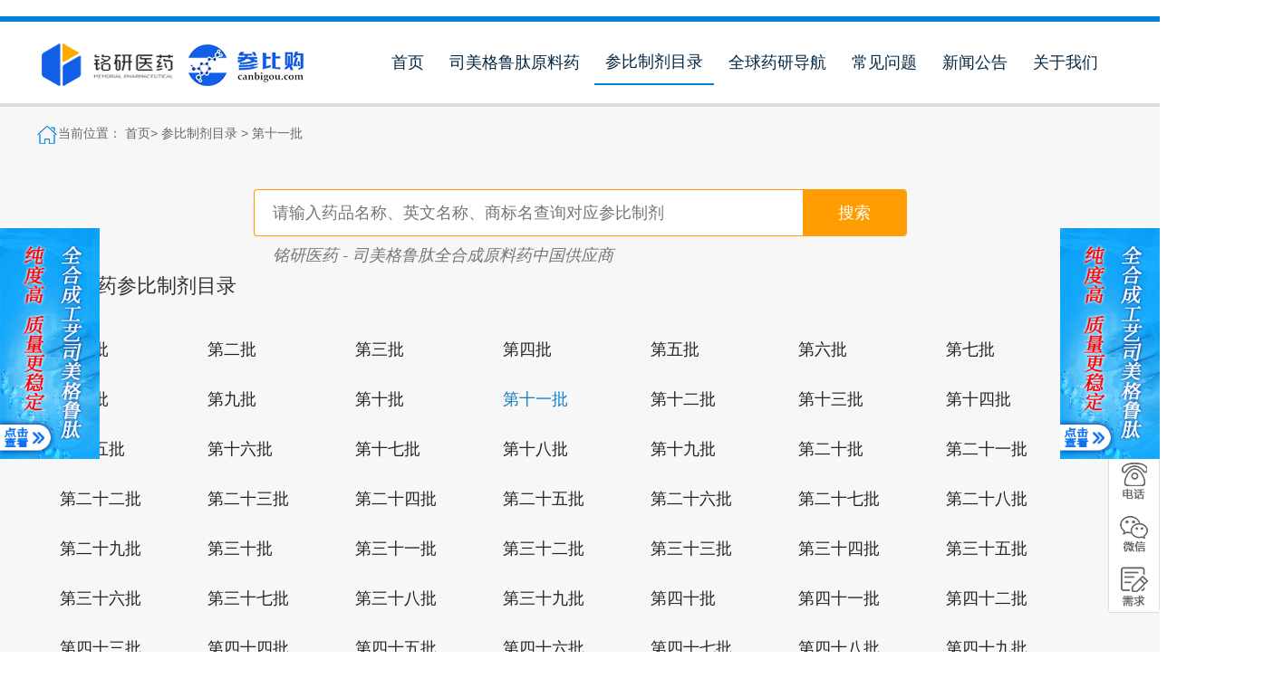

--- FILE ---
content_type: text/html; charset=utf-8
request_url: https://canbigou.com/directory/39.html
body_size: 10214
content:
<!DOCTYPE html>
<html lang="zh-cn">
<head>
      <meta charset="UTF-8">
<title>参比购-参比制剂目录</title>
<meta http-equiv="X-UA-Compatible" content="IE=8">
<link rel="stylesheet" type="text/css" href="/static/css/style.css">
<link rel="stylesheet" type="text/css" href="/static/css/wj-style.css">
<!--[if lt IE 9]>
<meta http-equiv="X-UA-Compatible" content="IE=edge,chrome=1">
<![endif]-->
<!--[if lt IE 9]>
<![endif]-->
<meta name="keywords" content="参比制剂目录,参比制剂查询,仿制药参比制剂,最新参比制剂目录,参比制剂目录查询">
<meta name="description" content="实时同步更新国家药品监督管理局官方网站发布的参比制剂数据库，免费开放查询功能。">
<script src="/static/js/jquery-1.9.1.js"></script>
<style type="text/css">
    body{font-family: Inter, -apple-system, BlinkMacSystemFont, Segoe UI, SF Pro SC, SF Pro Display, SF Pro Icons, PingFang SC, Hiragino Sans GB, Helvetica Neue, Helvetica, Arial, sans-serif !important;}
    body{background:#fff;}
</style>
<script>
        var ua = navigator.userAgent;
        var ipad = ua.match(/(iPad).*OS\s([\d_]+)/),
            isIphone = !ipad && ua.match(/(iPhone\sOS)\s([\d_]+)/),
            isAndroid = ua.match(/(Android)\s+([\d.]+)/),
            isMobile = isIphone || isAndroid;
        if(isMobile) {
            location.href = "/index/m/catalog.html";
        }
    </script>
</head>
<link rel="stylesheet" type="text/css" href="/static/css/zhijilist.css">
<body>
<!-- 头部开始 -->
﻿<style>
.l-item{display:none;}
.headlist li:hover .l-item{display:block;position:absolute;top:48px;background: #fff;
    width: 100%;
	z-index: 10;
    min-width: 120px;
	left:50%;transform:translate(-50%);
    border-radius: 4px;}
.headlist li:hover .l-item a{width:100%;padding: 7px 0;font-size: 16px;  }
.headlist li{position:relative}


.header-btns {
    position: absolute;
    top: 0;
    right: .46875%;
    z-index: 2;
    height: 100%;
    -webkit-box-align: center;
    -webkit-align-items: center;
    -moz-box-align: center;
    -ms-flex-align: center;
    display: flex;
    align-items: center;
    -webkit-box-pack: center;
    -webkit-justify-content: center;
    -moz-box-pack: center;
    -ms-flex-pack: center;
    justify-content: center;
    width: 100px;
    cursor: pointer
}

.header-btns .lang-con {
    display: -webkit-box;
    display: -webkit-flex;
    display: -moz-box;
    display: -ms-flexbox;
    display: flex;
    -webkit-box-align: center;
    -webkit-align-items: center;
    -moz-box-align: center;
    -ms-flex-align: center;
    align-items: center;
    width: 100%;
    -webkit-box-pack: center;
    -webkit-justify-content: center;
    -moz-box-pack: center;
    -ms-flex-pack: center;
    justify-content: center;
    height: 100%
}

.header-btns .lang-con .name_lang {
    padding: 0 12px 0 0;
    font-size: 18px;
    color: #4c432b
}

.header-btns .lang-con .icon-country {
    width: 22px;
    height: 22px
}

.header-btns .lang-con .icon-arrow {
    width: 10px;
    display: block;
    transition: .25s ease-out 0s
}

.arrows-box .arr-btn,.header-btns .dropDown {
    -webkit-transition: .25s ease-out 0s;
    -o-transition: .25s ease-out 0s;
    -moz-transition: .25s ease-out 0s
}

.header-btns:hover .dropDown {
    opacity: 1;
    visibility: visible;
    -webkit-transform: translateY(0);
    -moz-transform: translateY(0);
    -ms-transform: translateY(0);
    -o-transform: translateY(0);
    transform: translateY(0);
}

.header-btns .dropDown {
opacity: 0;
    visibility: hidden;
    position: absolute;
    top: 70%;
    left: 0;
    width: 100%;
    background-color: #fff;
    -webkit-transform: translateY(10px);
    -moz-transform: translateY(10px);
    -ms-transform: translateY(10px);
    -o-transform: translateY(10px);
    transform: translateY(10px);
    transition: .25s ease-out 0s
}

.header-btns .dropDown li {
    height: 30px;
    line-height: 30px;
    display: -webkit-box;
    display: -webkit-flex;
    display: -moz-box;
    display: -ms-flexbox;
    display: flex;
}

.header-btns .dropDown li:last-child {
    margin-bottom: 0
}

.header-btns .dropDown li a {
    color: #525252;
    display: block;
    display: -webkit-box;
    display: -webkit-flex;
    display: -moz-box;
    display: -ms-flexbox;
    display: flex;
    -webkit-box-align: center;
    -webkit-align-items: center;
    -moz-box-align: center;
    -ms-flex-align: center;
    align-items: center;
    width: 100%;
    height: 100%;
    padding-left: 22px;
    font-size: 16px;
	text-decoration:none
}

.pg-footer,.pg-footer a {
    color: #EFE4BD
}

.header-btns .dropDown li a img {
    margin-right: 8px;
    width: 22px;
    height: 22px
}

.header-btns .dropDown::before {
    display: block;
    position: absolute;
    top: -10px;
    border: 5px solid transparent;
    border-bottom-color: #000;
    height: 0;
    left: 50%;
    margin-left: -5px;
    width: 0
}


</style>

<div>
    <div class="headtop"></div>
    <div class="headmid" style="position: relative;">
        <a class="headlogo" href="/">
            <img src="/static/images/logo.png">
        </a>
        <ul class="headlist" style="float:unset; margin-left: 5rem;">
            <li data-page="home"><a href="/">首页</a></li>
            <li data-page="semaglutide">
                <a href="/semaglutide.html">司美格鲁肽原料药</a>
            </li>
            <!--<li data-page="chain">
                <a href="/bulkdrug.html">多肽侧链</a>
            </li>-->
            <li data-page="directory">
			    <a href="/directory.html">参比制剂目录</a>
				 <div class="l-item">
				 <!--<a href="/product.html">RLD产品中心</a>-->
				</div>
			</li>
			<li data-page="nav"><a href="/nav.html">全球药研导航</a></li>
            <li data-page="faq"><a href="/faq.html">常见问题</a></li>
            <li data-page="news"><a href="/news.html">新闻公告</a></li>
            <li data-page="about"><a href="/about.html" rel="nofollow">关于我们</a></li>
        </ul>
		
		<!--<div class="header-btns">
        <div class="lang-con">
          <span class="name_lang">中文</span>
            <img src="/static/images/lang-arrow.png" alt="" class="icon-arrow">
        </div>
         <ul class="dropDown">
            <li>
                 <a href="/bulkdrug.html" rel="nofollow">
                    <span class="name_lang">中文</span>
                </a>
            </li>
            <li>
                <a href="/en.html" rel="nofollow">
                     <span class="name_lang">English</span>
                </a>
            </li>
        </ul>
    </div>-->
		
    </div>
    <div class="headbottom"></div></div>
<div class="cxbzbg">
    <div class="cx">
        <!-- 当前位置 -->
        <div class="position">
            <span><img src="/static/images/position.png">当前位置：</span>
            <a href="/">首页>  </a>
            <a href="/directory.html">参比制剂目录 ></a>
            <a href="/directory/39.html">第十一批</a>
        </div>        <!-- 搜索 -->
        <style type="text/css">
            #search_btn{
                display: block;
                height: 50px;
                width: 120px;
                background: #ff9c01;
                border-radius: 0px 4px 4px 0px;
                float: right;
                line-height: 50px;
                text-align: center;
                color: #fff;
                text-decoration: none;
            }
            .y_name{white-space:pre-wrap;}
            tr td{

                 word-wrap:break-word;
            }
            tr td:nth-of-type(5){
                padding-left: 5px;
                padding-right: 5px;
               
            }
            input[type='submit']:hover{
                cursor:pointer;
            }
			.sort{ width:65px}
			.name{ width:135px}
			.name_en{ width:190px}
			.spec{ width:170px}
			.formulation{ width:90px}
			.cert{ width:200px}
			.remark{ width:90px}
			.zixun-btn{ width:70px}
        </style>
        <div class="search" style="margin: 50px auto 20px auto;">
            <form  action="/directory.html" method="get">
                <input  height="49px" type="text" class="text" name="q" id="q" value="" required placeholder="请输入药品名称、英文名称、商标名查询对应参比制剂"/>
                <input type="submit" value="搜索" class="search_btn" id="search_btn" style="margin:0px;;width:115px;margin-left:5px;border-top-right-radius:4px;border-right:1px solid #ff9c01;border-bottom-right-radius:4px;"/>
            </form>
        <p style="padding: 10px 20px;color: #757575;font-size: 18px;">
          <i>铭研医药 - 司美格鲁肽全合成原料药中国供应商</i>
        </p>
        </div>
        <div class="cxjg-ml"><span></span>仿制药参比制剂目录</div>
        <div class="shiji_list">
            <ul>
                                <li><a href="/directory/29.html" class="">第一批</a></li>
                                <li><a href="/directory/30.html" class="">第二批</a></li>
                                <li><a href="/directory/31.html" class="">第三批</a></li>
                                <li><a href="/directory/32.html" class="">第四批</a></li>
                                <li><a href="/directory/33.html" class="">第五批</a></li>
                                <li><a href="/directory/34.html" class="">第六批</a></li>
                                <li><a href="/directory/35.html" class="">第七批</a></li>
                                <li><a href="/directory/36.html" class="">第八批</a></li>
                                <li><a href="/directory/37.html" class="">第九批</a></li>
                                <li><a href="/directory/38.html" class="">第十批</a></li>
                                <li><a href="/directory/39.html" class="active">第十一批</a></li>
                                <li><a href="/directory/40.html" class="">第十二批</a></li>
                                <li><a href="/directory/41.html" class="">第十三批</a></li>
                                <li><a href="/directory/42.html" class="">第十四批</a></li>
                                <li><a href="/directory/43.html" class="">第十五批</a></li>
                                <li><a href="/directory/44.html" class="">第十六批</a></li>
                                <li><a href="/directory/45.html" class="">第十七批</a></li>
                                <li><a href="/directory/46.html" class="">第十八批</a></li>
                                <li><a href="/directory/47.html" class="">第十九批</a></li>
                                <li><a href="/directory/48.html" class="">第二十批</a></li>
                                <li><a href="/directory/49.html" class="">第二十一批</a></li>
                                <li><a href="/directory/50.html" class="">第二十二批</a></li>
                                <li><a href="/directory/51.html" class="">第二十三批</a></li>
                                <li><a href="/directory/52.html" class="">第二十四批</a></li>
                                <li><a href="/directory/53.html" class="">第二十五批</a></li>
                                <li><a href="/directory/54.html" class="">第二十六批</a></li>
                                <li><a href="/directory/57.html" class="">第二十七批</a></li>
                                <li><a href="/directory/59.html" class="">第二十八批</a></li>
                                <li><a href="/directory/60.html" class="">第二十九批</a></li>
                                <li><a href="/directory/61.html" class="">第三十批</a></li>
                                <li><a href="/directory/63.html" class="">第三十一批</a></li>
                                <li><a href="/directory/64.html" class="">第三十二批</a></li>
                                <li><a href="/directory/65.html" class="">第三十三批</a></li>
                                <li><a href="/directory/66.html" class="">第三十四批</a></li>
                                <li><a href="/directory/67.html" class="">第三十五批</a></li>
                                <li><a href="/directory/68.html" class="">第三十六批</a></li>
                                <li><a href="/directory/75.html" class="">第三十七批</a></li>
                                <li><a href="/directory/76.html" class="">第三十八批</a></li>
                                <li><a href="/directory/77.html" class="">第三十九批</a></li>
                                <li><a href="/directory/78.html" class="">第四十批</a></li>
                                <li><a href="/directory/79.html" class="">第四十一批</a></li>
                                <li><a href="/directory/83.html" class="">第四十二批</a></li>
                                <li><a href="/directory/84.html" class="">第四十三批</a></li>
                                <li><a href="/directory/85.html" class="">第四十四批</a></li>
                                <li><a href="/directory/86.html" class="">第四十五批</a></li>
                                <li><a href="/directory/87.html" class="">第四十六批</a></li>
                                <li><a href="/directory/88.html" class="">第四十七批</a></li>
                                <li><a href="/directory/89.html" class="">第四十八批</a></li>
                                <li><a href="/directory/90.html" class="">第四十九批</a></li>
                                <li><a href="/directory/91.html" class="">第五十批</a></li>
                                <li><a href="/directory/92.html" class="">第五十一批</a></li>
                                <li><a href="/directory/93.html" class="">第五十二批</a></li>
                                <li><a href="/directory/94.html" class="">第五十三批</a></li>
                                <li><a href="/directory/95.html" class="">第五十四批</a></li>
                                <li><a href="/directory/96.html" class="">第五十五批</a></li>
                                <li><a href="/directory/97.html" class="">第五十六批</a></li>
                                <li><a href="/directory/98.html" class="">第五十七批</a></li>
                                <li><a href="/directory/99.html" class="">第五十八批</a></li>
                                <li><a href="/directory/100.html" class="">第五十九批</a></li>
                                <li><a href="/directory/101.html" class="">第六十批</a></li>
                                <li><a href="/directory/102.html" class="">第六十一批</a></li>
                                <li><a href="/directory/103.html" class="">第六十二批</a></li>
                                <li><a href="/directory/104.html" class="">第六十三批</a></li>
                                <li><a href="/directory/105.html" class="">第六十四批</a></li>
                                <li><a href="/directory/106.html" class="">第六十五批</a></li>
                                <li><a href="/directory/107.html" class="">第六十六批</a></li>
                                <li><a href="/directory/108.html" class="">第六十七批</a></li>
                                <li><a href="/directory/109.html" class="">第六十八批</a></li>
                                <li><a href="/directory/110.html" class="">第六十九批</a></li>
                                <li><a href="/directory/111.html" class="">第七十批</a></li>
                                <li><a href="/directory/112.html" class="">第七十一批</a></li>
                                <li><a href="/directory/113.html" class="">第七十二批</a></li>
                                <li><a href="/directory/114.html" class="">第七十三批</a></li>
                                <li><a href="/directory/115.html" class="">第七十四批</a></li>
                                <li><a href="/directory/116.html" class="">第七十五批</a></li>
                                <li><a href="/directory/117.html" class="">第七十六批</a></li>
                                <li><a href="/directory/118.html" class="">第七十七批</a></li>
                                <li><a href="/directory/119.html" class="">第七十八批</a></li>
                                <li><a href="/directory/120.html" class="">第七十九批</a></li>
                                <li><a href="/directory/121.html" class="">第八十批</a></li>
                                <li><a href="/directory/122.html" class="">第八十一批</a></li>
                                <li><a href="/directory/123.html" class="">第八十二批</a></li>
                                <li><a href="/directory/124.html" class="">第八十三批</a></li>
                                <li><a href="/directory/125.html" class="">第八十四批</a></li>
                                <li><a href="/directory/126.html" class="">第八十五批</a></li>
                                <li><a href="/directory/127.html" class="">第八十六批</a></li>
                                <li><a href="/directory/128.html" class="">第八十七批</a></li>
                                <li><a href="/directory/129.html" class="">第八十八批</a></li>
                                <li><a href="/directory/130.html" class="">第八十九批</a></li>
                                <li><a href="/directory/131.html" class="">第九十批</a></li>
                                <li><a href="/directory/138.html" class="">第九十一批</a></li>
                                <li><a href="/directory/139.html" class="">第九十二批</a></li>
                                <li><a href="/directory/140.html" class="">第九十三批</a></li>
                                <li><a href="/directory/141.html" class="">第九十四批</a></li>
                                <li><a href="/directory/142.html" class="">第九十五批</a></li>
                                <li><a href="/directory/143.html" class="">第九十六批</a></li>
                                <li><a href="/directory/145.html" class="">第九十七批</a></li>
                            </ul>
        </div>
        <div class="fzml">
            <p>仿制药参比制剂目录(<span id='ml'>第十一批</span>)</p>
            <table>
                <tr style="background: #f7f7f7;">
                <th><p>序号</p></th>
                <th>药品通用名称</th>
                <th>英文名称/商品名</th>
                <th>规格</th>
                <th>剂型</th>
                <th>持证商</th>
                <th>备注1</th>
                <th>备注2</th>
                <th></th>
                </tr>
                                <tr>
                <td><p class="sort">11-1</p></td>
                <td><p class="name">苯磺酸氨氯地平片</p></td>
                <td><p class="name_en">Amlodipine BesilateTablets </p></td>
                <td><p class="spec">5mg </p></td>
                <td><p class="formulation">片剂 </p></td>
                <td><p class="cert">辉瑞制药有限公司/晖致制药（大连）有限公司</p></td>
                <td><p class="remark">原研地产化品种</p></td>
                <td><p class="remark"></p></td>
                <td><p class="zixun-btn"><!--<a href="" class="zixun">咨询</a> --></p></td> 
                </tr>
                                <tr>
                <td><p class="sort">11-2</p></td>
                <td><p class="name">苯磺酸氨氯地平片</p></td>
                <td><p class="name_en">Amlodipine BesilateTablets </p></td>
                <td><p class="spec">10mg </p></td>
                <td><p class="formulation">片剂 </p></td>
                <td><p class="cert">辉瑞制药有限公司/晖致制药（大连）有限公司</p></td>
                <td><p class="remark">原研地产化品种</p></td>
                <td><p class="remark"></p></td>
                <td><p class="zixun-btn"><!--<a href="" class="zixun">咨询</a> --></p></td> 
                </tr>
                                <tr>
                <td><p class="sort">11-3</p></td>
                <td><p class="name">蒙脱石散</p></td>
                <td><p class="name_en">Montmorillonite Powder </p></td>
                <td><p class="spec">3g </p></td>
                <td><p class="formulation">散剂 </p></td>
                <td><p class="cert">博福-益普生（天津）制药有限公司</p></td>
                <td><p class="remark">原研地产化品种</p></td>
                <td><p class="remark"></p></td>
                <td><p class="zixun-btn"><!--<a href="" class="zixun">咨询</a> --></p></td> 
                </tr>
                                <tr>
                <td><p class="sort">11-4</p></td>
                <td><p class="name">左氧氟沙星片</p></td>
                <td><p class="name_en">Levofloxacin Tablets </p></td>
                <td><p class="spec">0.5g </p></td>
                <td><p class="formulation">片剂 </p></td>
                <td><p class="cert">第一三共制药（北京）有限公司</p></td>
                <td><p class="remark">原研地产化品种</p></td>
                <td><p class="remark"></p></td>
                <td><p class="zixun-btn"><!--<a href="" class="zixun">咨询</a> --></p></td> 
                </tr>
                                <tr>
                <td><p class="sort">11-5</p></td>
                <td><p class="name">盐酸氟桂利嗪胶囊</p></td>
                <td><p class="name_en">Flunarizine Hydrochloride Capsules </p></td>
                <td><p class="spec">5mg </p></td>
                <td><p class="formulation">胶囊剂 </p></td>
                <td><p class="cert">西安杨森制药有限公司</p></td>
                <td><p class="remark">原研地产化品种</p></td>
                <td><p class="remark"></p></td>
                <td><p class="zixun-btn"><!--<a href="" class="zixun">咨询</a> --></p></td> 
                </tr>
                                <tr>
                <td><p class="sort">11-6</p></td>
                <td><p class="name">尼莫地平片</p></td>
                <td><p class="name_en">Nimodipine Tablets </p></td>
                <td><p class="spec">30mg </p></td>
                <td><p class="formulation">片剂 </p></td>
                <td><p class="cert">拜耳医药保健有限公司</p></td>
                <td><p class="remark">原研地产化品种</p></td>
                <td><p class="remark"></p></td>
                <td><p class="zixun-btn"><!--<a href="" class="zixun">咨询</a> --></p></td> 
                </tr>
                                <tr>
                <td><p class="sort">11-7</p></td>
                <td><p class="name">阿卡波糖片</p></td>
                <td><p class="name_en">Acarbose Tablets </p></td>
                <td><p class="spec">50mg </p></td>
                <td><p class="formulation">片剂 </p></td>
                <td><p class="cert">拜耳医药保健有限公司</p></td>
                <td><p class="remark">原研地产化品种</p></td>
                <td><p class="remark"></p></td>
                <td><p class="zixun-btn"><!--<a href="" class="zixun">咨询</a> --></p></td> 
                </tr>
                                <tr>
                <td><p class="sort">11-8</p></td>
                <td><p class="name">阿卡波糖片</p></td>
                <td><p class="name_en">Acarbose Tablets </p></td>
                <td><p class="spec">100mg </p></td>
                <td><p class="formulation">片剂 </p></td>
                <td><p class="cert">拜耳医药保健有限公司</p></td>
                <td><p class="remark">原研地产化品种</p></td>
                <td><p class="remark"></p></td>
                <td><p class="zixun-btn"><!--<a href="" class="zixun">咨询</a> --></p></td> 
                </tr>
                                <tr>
                <td><p class="sort">11-9</p></td>
                <td><p class="name">多潘立酮片</p></td>
                <td><p class="name_en">Domperidone Tablets </p></td>
                <td><p class="spec">10mg </p></td>
                <td><p class="formulation">片剂 </p></td>
                <td><p class="cert">西安杨森制药有限公司</p></td>
                <td><p class="remark">原研地产化品种</p></td>
                <td><p class="remark"></p></td>
                <td><p class="zixun-btn"><!--<a href="" class="zixun">咨询</a> --></p></td> 
                </tr>
                                <tr>
                <td><p class="sort">11-10</p></td>
                <td><p class="name">利培酮片</p></td>
                <td><p class="name_en">Risperidone Tablets </p></td>
                <td><p class="spec">1mg </p></td>
                <td><p class="formulation">片剂 </p></td>
                <td><p class="cert">西安杨森制药有限公司</p></td>
                <td><p class="remark">原研地产化品种</p></td>
                <td><p class="remark"></p></td>
                <td><p class="zixun-btn"><!--<a href="" class="zixun">咨询</a> --></p></td> 
                </tr>
                                <tr>
                <td><p class="sort">11-11</p></td>
                <td><p class="name">利培酮片</p></td>
                <td><p class="name_en">Risperidone Tablets </p></td>
                <td><p class="spec">2mg </p></td>
                <td><p class="formulation">片剂 </p></td>
                <td><p class="cert">西安杨森制药有限公司</p></td>
                <td><p class="remark">原研地产化品种</p></td>
                <td><p class="remark"></p></td>
                <td><p class="zixun-btn"><!--<a href="" class="zixun">咨询</a> --></p></td> 
                </tr>
                                <tr>
                <td><p class="sort">11-12</p></td>
                <td><p class="name">盐酸贝那普利片</p></td>
                <td><p class="name_en">Benazepril Hydrochloride Tablets </p></td>
                <td><p class="spec">5mg </p></td>
                <td><p class="formulation">片剂 </p></td>
                <td><p class="cert">北京诺华制药有限公司</p></td>
                <td><p class="remark">原研地产化品种</p></td>
                <td><p class="remark"></p></td>
                <td><p class="zixun-btn"><!--<a href="" class="zixun">咨询</a> --></p></td> 
                </tr>
                                <tr>
                <td><p class="sort">11-13</p></td>
                <td><p class="name">盐酸贝那普利片</p></td>
                <td><p class="name_en">Benazepril Hydrochloride Tablets </p></td>
                <td><p class="spec">10mg </p></td>
                <td><p class="formulation">片剂 </p></td>
                <td><p class="cert">北京诺华制药有限公司</p></td>
                <td><p class="remark">原研地产化品种</p></td>
                <td><p class="remark"></p></td>
                <td><p class="zixun-btn"><!--<a href="" class="zixun">咨询</a> --></p></td> 
                </tr>
                                <tr>
                <td><p class="sort">11-14</p></td>
                <td><p class="name">盐酸特拉唑嗪片</p></td>
                <td><p class="name_en">Terazosin Hydrochloride Tablets </p></td>
                <td><p class="spec">2mg </p></td>
                <td><p class="formulation">片剂 </p></td>
                <td><p class="cert">上海雅培制药有限公司</p></td>
                <td><p class="remark">原研地产化品种</p></td>
                <td><p class="remark"></p></td>
                <td><p class="zixun-btn"><!--<a href="" class="zixun">咨询</a> --></p></td> 
                </tr>
                                <tr>
                <td><p class="sort">11-15</p></td>
                <td><p class="name">克拉霉素片</p></td>
                <td><p class="name_en">Clarithromycin Tablets </p></td>
                <td><p class="spec">250mg </p></td>
                <td><p class="formulation">片剂 </p></td>
                <td><p class="cert">上海雅培制药有限公司</p></td>
                <td><p class="remark">原研地产化品种</p></td>
                <td><p class="remark"></p></td>
                <td><p class="zixun-btn"><!--<a href="" class="zixun">咨询</a> --></p></td> 
                </tr>
                                <tr>
                <td><p class="sort">11-16</p></td>
                <td><p class="name">酒石酸美托洛尔片</p></td>
                <td><p class="name_en">Metoprolol Tartrate Tablets </p></td>
                <td><p class="spec">25mg </p></td>
                <td><p class="formulation">片剂 </p></td>
                <td><p class="cert">阿斯利康制药有限公司</p></td>
                <td><p class="remark">原研地产化品种</p></td>
                <td><p class="remark"></p></td>
                <td><p class="zixun-btn"><!--<a href="" class="zixun">咨询</a> --></p></td> 
                </tr>
                                <tr>
                <td><p class="sort">11-17</p></td>
                <td><p class="name">酒石酸美托洛尔片</p></td>
                <td><p class="name_en">Metoprolol Tartrate Tablets </p></td>
                <td><p class="spec">50mg </p></td>
                <td><p class="formulation">片剂 </p></td>
                <td><p class="cert">阿斯利康制药有限公司</p></td>
                <td><p class="remark">原研地产化品种</p></td>
                <td><p class="remark"></p></td>
                <td><p class="zixun-btn"><!--<a href="" class="zixun">咨询</a> --></p></td> 
                </tr>
                                <tr>
                <td><p class="sort">11-18</p></td>
                <td><p class="name">酒石酸美托洛尔片</p></td>
                <td><p class="name_en">Metoprolol Tartrate Tablets </p></td>
                <td><p class="spec">100mg </p></td>
                <td><p class="formulation">片剂 </p></td>
                <td><p class="cert">阿斯利康制药有限公司</p></td>
                <td><p class="remark">原研地产化品种</p></td>
                <td><p class="remark"></p></td>
                <td><p class="zixun-btn"><!--<a href="" class="zixun">咨询</a> --></p></td> 
                </tr>
                                <tr>
                <td><p class="sort">11-19</p></td>
                <td><p class="name">依卡倍特钠颗粒</p></td>
                <td><p class="name_en">Ecabet Sodium Granules</p></td>
                <td><p class="spec">1.0g </p></td>
                <td><p class="formulation">颗粒剂 </p></td>
                <td><p class="cert">天津田边制药有限公司</p></td>
                <td><p class="remark">原研地产化品种</p></td>
                <td><p class="remark"></p></td>
                <td><p class="zixun-btn"><!--<a href="" class="zixun">咨询</a> --></p></td> 
                </tr>
                                <tr>
                <td><p class="sort">11-20</p></td>
                <td><p class="name">培哚普利叔丁胺片</p></td>
                <td><p class="name_en">Perindopril tert-Butylamine Tablets </p></td>
                <td><p class="spec">4mg </p></td>
                <td><p class="formulation">片剂 </p></td>
                <td><p class="cert">施维雅（天津）制药有限公司</p></td>
                <td><p class="remark">原研地产化品种</p></td>
                <td><p class="remark"></p></td>
                <td><p class="zixun-btn"><!--<a href="" class="zixun">咨询</a> --></p></td> 
                </tr>
                                <tr>
                <td><p class="sort">11-21</p></td>
                <td><p class="name">培哚普利叔丁胺片</p></td>
                <td><p class="name_en">Perindopril tert-Butylamine Tablets </p></td>
                <td><p class="spec">8mg </p></td>
                <td><p class="formulation">片剂 </p></td>
                <td><p class="cert">施维雅（天津）制药有限公司</p></td>
                <td><p class="remark">原研地产化品种</p></td>
                <td><p class="remark"></p></td>
                <td><p class="zixun-btn"><!--<a href="" class="zixun">咨询</a> --></p></td> 
                </tr>
                                <tr>
                <td><p class="sort">11-22</p></td>
                <td><p class="name">吲达帕胺缓释片</p></td>
                <td><p class="name_en">Indapamide Sustained-release Tablets </p></td>
                <td><p class="spec">1.5mg </p></td>
                <td><p class="formulation">片剂 </p></td>
                <td><p class="cert">施维雅（天津）制药有限公司</p></td>
                <td><p class="remark">原研地产化品种</p></td>
                <td><p class="remark"></p></td>
                <td><p class="zixun-btn"><!--<a href="" class="zixun">咨询</a> --></p></td> 
                </tr>
                                <tr>
                <td><p class="sort">11-23</p></td>
                <td><p class="name">盐酸曲美他嗪片</p></td>
                <td><p class="name_en">Trimetazidine Dihydrochloride Tablets </p></td>
                <td><p class="spec">20mg </p></td>
                <td><p class="formulation">片剂 </p></td>
                <td><p class="cert">施维雅（天津）制药有限公司</p></td>
                <td><p class="remark">原研地产化品种</p></td>
                <td><p class="remark"></p></td>
                <td><p class="zixun-btn"><!--<a href="" class="zixun">咨询</a> --></p></td> 
                </tr>
                                <tr>
                <td><p class="sort">11-24</p></td>
                <td><p class="name">盐酸多奈哌齐片</p></td>
                <td><p class="name_en">TrimetazidineDihydrochloride Tablets /安理申</p></td>
                <td><p class="spec">5mg </p></td>
                <td><p class="formulation">片剂 </p></td>
                <td><p class="cert">卫材（中国）药业有限公司</p></td>
                <td><p class="remark">原研地产化品种</p></td>
                <td><p class="remark">英文名称/商品名更正为Donepezil Hydrochloride Tablets/安理申</p></td>
                <td><p class="zixun-btn"><!--<a href="" class="zixun">咨询</a> --></p></td> 
                </tr>
                                <tr>
                <td><p class="sort">11-25</p></td>
                <td><p class="name">盐酸多奈哌齐片</p></td>
                <td><p class="name_en">TrimetazidineDihydrochloride Tablets /安理申</p></td>
                <td><p class="spec">10mg </p></td>
                <td><p class="formulation">片剂 </p></td>
                <td><p class="cert">卫材（中国）药业有限公司</p></td>
                <td><p class="remark">原研地产化品种</p></td>
                <td><p class="remark">英文名称/商品名更正为Donepezil Hydrochloride Tablets/安理申</p></td>
                <td><p class="zixun-btn"><!--<a href="" class="zixun">咨询</a> --></p></td> 
                </tr>
                                <tr>
                <td><p class="sort">11-26</p></td>
                <td><p class="name">甲钴胺片</p></td>
                <td><p class="name_en">Mecobalamin Tablets </p></td>
                <td><p class="spec">0.5mg </p></td>
                <td><p class="formulation">片剂 </p></td>
                <td><p class="cert">卫材（中国）药业有限公司</p></td>
                <td><p class="remark">原研地产化品种</p></td>
                <td><p class="remark"></p></td>
                <td><p class="zixun-btn"><!--<a href="" class="zixun">咨询</a> --></p></td> 
                </tr>
                                <tr>
                <td><p class="sort">11-27</p></td>
                <td><p class="name">坎地沙坦酯片</p></td>
                <td><p class="name_en">Candesartan Cilexetil Tablets</p></td>
                <td><p class="spec">8mg </p></td>
                <td><p class="formulation">片剂 </p></td>
                <td><p class="cert">天津武田药品有限公司</p></td>
                <td><p class="remark">原研地产化品种</p></td>
                <td><p class="remark"></p></td>
                <td><p class="zixun-btn"><!--<a href="" class="zixun">咨询</a> --></p></td> 
                </tr>
                                <tr>
                <td><p class="sort">11-28</p></td>
                <td><p class="name">伏格列波糖片</p></td>
                <td><p class="name_en">Voglibose Tablets </p></td>
                <td><p class="spec">0.2mg </p></td>
                <td><p class="formulation">片剂 </p></td>
                <td><p class="cert">天津武田药品有限公司</p></td>
                <td><p class="remark">原研地产化品种</p></td>
                <td><p class="remark"></p></td>
                <td><p class="zixun-btn"><!--<a href="" class="zixun">咨询</a> --></p></td> 
                </tr>
                                <tr>
                <td><p class="sort">11-29</p></td>
                <td><p class="name">伏格列波糖片</p></td>
                <td><p class="name_en">Voglibose Tablets </p></td>
                <td><p class="spec">0.3mg </p></td>
                <td><p class="formulation">片剂 </p></td>
                <td><p class="cert">天津武田药品有限公司</p></td>
                <td><p class="remark">原研地产化品种</p></td>
                <td><p class="remark"></p></td>
                <td><p class="zixun-btn"><!--<a href="" class="zixun">咨询</a> --></p></td> 
                </tr>
                                <tr>
                <td><p class="sort">11-30</p></td>
                <td><p class="name">美洛昔康片</p></td>
                <td><p class="name_en">Meloxicam Tablets </p></td>
                <td><p class="spec">7.5mg </p></td>
                <td><p class="formulation">片剂 </p></td>
                <td><p class="cert">上海勃林格殷格翰药业有限公司</p></td>
                <td><p class="remark">原研地产化品种</p></td>
                <td><p class="remark"></p></td>
                <td><p class="zixun-btn"><!--<a href="" class="zixun">咨询</a> --></p></td> 
                </tr>
                                <tr>
                <td><p class="sort">11-31</p></td>
                <td><p class="name">奥美沙坦酯片</p></td>
                <td><p class="name_en">Olmesartan Medoxomil Tablets </p></td>
                <td><p class="spec">20mg </p></td>
                <td><p class="formulation">片剂 </p></td>
                <td><p class="cert">第一三共制药（上海）有限公司</p></td>
                <td><p class="remark">原研地产化品种</p></td>
                <td><p class="remark"></p></td>
                <td><p class="zixun-btn"><!--<a href="" class="zixun">咨询</a> --></p></td> 
                </tr>
                                <tr>
                <td><p class="sort">11-32</p></td>
                <td><p class="name">头孢克洛胶囊</p></td>
                <td><p class="name_en">Cefaclor Capsules </p></td>
                <td><p class="spec">0.25g </p></td>
                <td><p class="formulation">胶囊剂 </p></td>
                <td><p class="cert">礼来苏州制药有限公司/苏州西克罗制药有限公司</p></td>
                <td><p class="remark">原研地产化品种</p></td>
                <td><p class="remark"></p></td>
                <td><p class="zixun-btn"><!--<a href="" class="zixun">咨询</a> --></p></td> 
                </tr>
                                <tr>
                <td><p class="sort">11-33</p></td>
                <td><p class="name">盐酸雷尼替丁胶囊</p></td>
                <td><p class="name_en">Ranitidine Hydrochloride Capsules商品名：RANITIDINE HYDROCHLORIDE</p></td>
                <td><p class="spec">0.15g（按C13H22N4O3S计） </p></td>
                <td><p class="formulation">胶囊剂 </p></td>
                <td><p class="cert">DR REDDY’S Laboratories Limitied</p></td>
                <td><p class="remark">美国橙皮书</p></td>
                <td><p class="remark">增补</p></td>
                <td><p class="zixun-btn"><!--<a href="" class="zixun">咨询</a> --></p></td> 
                </tr>
                            </table>
            <div class="msg">
                <p>1.网站数据库说明：本网站所有仿制药参比制剂目录数据源自国家药品监督管理局官方网站；</p>
                <p>2.参比制剂选择原则：有原研进口的应选择原研进口药作为参比制剂首选；</p>
            </div>
        </div>
    </div>
</div>
<div class="gg">
    <a href="https://www.canbigou.com/semaglutide.html">
        <img src="/upload/image/2025-03/da3abad0e0a963387cf9527945bb80a8.gif">
    </a>
</div>

<div class="gg2">
    <a href="https://www.canbigou.com/semaglutide.html">
        <img src="/upload/image/2025-05/da3abad0e0a963387cf9527945bb80a8.gif">
    </a>
</div>

<style>
    .gg{
        width: 110px;
        height: 255px;
        position: fixed;
        right: 0px;
        top: 35%;
        z-index: 10000;
    }
    .gg img{
        width: 100%;
        height: 100%;
        object-fit: cover;
    }
	
	
	.gg2{
        width: 110px;
        height: 255px;
        position: fixed;
        left: 0px;
        top: 35%;
        z-index: 10000;
    }
    .gg2 img{
        width: 100%;
        height: 100%;
        object-fit: cover;
    }
</style>
<!--  尾部开始	 -->
﻿﻿<!-- 右侧栏 -->
<style type="text/css">
    .youce{
        position: fixed;
        right: 0;
        bottom: 43px;
        width: 55px;
        height: 174px;
        border: 1px solid #dcdcdc;
        border-radius: 5px;
        z-index: 1000;
    }
    .youce img {
        display: block;
        width: 100%; max-width: none;
        text-align: center;
    }
    .youce .youce-common{
        border-bottom: 0px solid #dcdcdc;
        position: relative;
    }
    .youce .youce-common:last-of-type{
        border-bottom: 1px solid #dcdcdc;
    }
    .youce .youce-common .meng{
        width: 55px;
        height: 60px;
        top: 0;
        left: 0;
        background: #167fff;
        font-size: 14px;
        box-sizing: border-box;
        color: white;
        display: none;
        position: absolute;
    }
    .youce-common .righterweima{
        margin-right: 5px;
    }
    .youce-common:nth-of-type(1) .righterweima{
        display: none;
        position: absolute;
        right: 50px;
        top: -3px;
        width: auto;
        height: 58px;
    }
    .youce-common:nth-of-type(2) .righterweima{
        display: none;
        position: absolute;
        right: 50px;
        top: -3px;
        width: auto;
        height: 132px;
    }
    .youce-common:last-of-type{
        cursor: pointer;
    }
</style>
<div class="youce">
    <div class="youce-common">
        <img src="/static/images/tel-w.png">
        <div class="meng"><img src="/static/images/tel-blue.png"></div>
        <img src="/static/images/telphone.png" class="righterweima">
    </div>
    <div class="youce-common">
        <img src="/static/images/weixin-w.png">
        <div class="meng"><img src="/static/images/weixin-blue.png"></div>
        <img src="/static/images/wechat.jpg" class="righterweima">
    </div>
    <div class="youce-common">
        <img src="/static/images/need-w.png">
        <div class="meng"><img src="/static/images/need-blue.png"></div>
    </div> 
</div> 
<script type="text/javascript">
    $('.youce-common').hover(function(){
        $(this).find('.meng').show();
        $(this).find('.righterweima').fadeIn(500);
    },function(){
        $(this).find('.meng').hide();
        $(this).find('.righterweima').hide();
    })
</script>
<!--<div class="wj-product-meceng" style="display: none;">
    <div class="wj-mengceng-con">
        <div class="wj-mengceng-concenter">
            <i class="xx"><img src="/static/images/wj-x.png"></i>
            <p class="wj-tijiaoxuqie">提交需求</p>
            <div class="wj-form">
                <p class="wj-inp-group"><span><i>*</i>公司名称</span><input type="text" class="companyname1" name="company" placeholder="请输入您的公司名称"></p>
                <p class="wj-inp-group"><span><i>*</i>联系人</span><input type="text" class="name1" name="name" placeholder="请输入联系人的姓名"></p>
                <p class="wj-inp-group"><span><i>*</i>联系电话</span><input type="text" class="tel1" name="mobile" placeholder="请输入联系人的电话号码"></p>
                <p class="wj-inp-group"><span><i>*</i>咨询品种</span><input type="text" class="zxtype1" name="variety" placeholder="请输入您要咨询的种类"></p>
                <p class="wj-inp-group"><span><i>*</i>进口方式</span>
                    <select name="way1">
                        <option value="1">一次性进口</option>
                        <option value="2">已注册进口</option>
                    </select>
                </p>
                <p class="wj-inp-group" style="margin-top: 20px;"><span class="wj-beizhu" >特殊备注</span><textarea name="remark1" style="font-size: 14px;"></textarea></p>
                <p class="wj-inp-group wj-tishi-info" >RLD：15810509002 / API：13718297172</p>
                <p class="wj-inp-group wj-button"><input type="submit" name="dosubmit" value="提交" onclick="tijiao()" class="submit" id="submit" style="text-indent : 6px;font-size: 16px;"></p>
            </div>
        </div>
    </div>
</div> 
<div class="wj-product-meceng2" style="display: none;">
    <div class="wj-mengceng-con" style="margin-top: 8%;">
        <div class="wj-mengceng-concenter">
            <i class="xx"><img src="/static/images/wj-x.png"></i>
            <p class="wj-tijiaoxuqie">需求已提交</p>
            <div class="wj-form">
                <p class="wj-inp-group wj-tishi-info" style="padding-left: 0;">您好！您的需求已提交成功，我们会尽快根据您的需求进行产品查询工作，信息查询时间为1-3个工作日，我们会派专人与您联系告知查询结果，协助您做好选品采购工作。</p>
                <p class="wj-inp-group wj-button"><input type="button" name="dosubmit" value="确定" class="submit" onclick="sures()" id="button" style="text-indent : 6px;"></p>
            </div>
        </div>
    
    </div>
</div>--> 
<input type="hidden" value="content" class="catids">
<script type="text/javascript">
    // 需求框的弹出样式
    $('.wj-tijiao').click(function(){
        $('.wj-product-meceng').show();
    });
    $('.xx').click(function(){
        $('.wj-product-meceng').hide();
    });
    $('.wj-tijiao').click(function(){
        $('.wj-product-meceng').show();
    });
    $('.xx').click(function(){
        $('.wj-product-meceng2').hide();
        $('.wj-product-meceng').hide();
    });
    $('#button').click(function(){
        $('.wj-product-meceng2').hide();
    });
    //表单提交的ajax
    //按钮单击时执行
    function tijiao(){
        var comname = $(".companyname1").val();
        var name = $(".name1").val();
        var tel = $(".tel1").val();
        var zxtype = $(".zxtype1").val();
        var way = $("select[name='way1'] option:selected").val();
        var remark = $("textarea[name='remark1']").val();
        if(!comname || !name || !tel || !zxtype){
            alert('必填信息不能为空');
            return false;
        }else{
            $.post("/f.html",{company:comname,name:name,mobile:tel,variety:zxtype,way:way,remark:remark},function(msg){
                $('.wj-product-meceng').hide();
                $('.wj-product-meceng2').show();
                $(".companyname1").val("");
                $(".name1").val("");
                $(".tel1").val("");
                $(".zxtype1").val("");
                $("textarea[name='remark1']").val("");
            })
        }
    }

    function sures(){
        if($('.catids').val() == 'search'){
            location.reload();
        }else{
            return false;
        }
    }

</script><script type="text/javascript">
    $('.youce-common:nth-of-type(3)').click(function(){
        $('.wj-product-meceng').show();
    })
</script>
<!-- 右侧栏结束 -->
<div class="foot">
    <div class="foottop" style="margin-bottom:30px">
	    <div class="footlt">
                <ul class="footlist">
                    <li><a href="/">首页</a></li>
                    <li><a href="/semaglutide.html">司美格鲁肽原料药</a></li>
                    <li><a href="/directory.html">参比制剂目录</a></li>
                    <!--<li><a href="/bulkdrug.html">多肽侧链</a></li>-->
	    <li><a href="/nav.html">全球药研导航</a></li>
                    <li><a href="/faq.html">常见问题</a></li>
                    <li><a href="/news.html">新闻公告</a></li>
                    <li><a href="/about.html" rel="nofollow">关于我们</a></li>
                </ul>
        </div>
        <div class="footleft">
            
            <div class="footlm">
                <div>电话：<span>15810509002 / 010-65104668</span>    </div>
                <div>地址：<span>北京市朝阳区高碑店村二区9-7</span>  </div>
                <div>邮箱：<span>skye.zhang@bmprd.com</span>    </div>
            </div>
        </div>
        <div class="footright">
            <div style="float: left">
                <div><img src="/upload/image/2019-11/4ea45d395c217a18b0cb0f7c38107176.png" style="margin-top:0"></div>
                <div>公众号<br>铭研医药</div>
            </div>
            <div  style="float: left;margin-left: 30px;margin-right: 0px">
                <div><img src="/upload/image/2019-11/0b1e18899b176560b3fda854a0d40f06.png" style="margin-top:0"></div>
                <div>微信客服<br>canbigou</div>
            </div>
			<!--<div  style="float: left;margin-left: 20px;margin-right: 0px">
                <div><img src="/static/images/wxewm.jpg" style="margin-top:0"></div>
                <div>API<br>微信：ZaYa_BMPRD</div>
            </div>-->
        </div>
    </div>
    <div class="footline"></div>
    <div class="footbottom">
        <div>
            <span>Copyright©2020 All rights reserved.                                药品医疗器械网络信息服务备案：(京)网药械信息备字（2025）第00171号                                <a href="http://beian.miit.gov.cn/" target="_blank"><font color="white">京ICP备2025128668号</font></a></span>
            <span></span>
        </div>
    </div>
</div>

<script>
    //var _hmt = _hmt || [];
    //(function() {
    //    var hm = document.createElement("script");
    //    hm.src = "https://hm.baidu.com/hm.js?ac5cdd7135d6bf90d2e24d83b737bf41";
    //    var s = document.getElementsByTagName("script")[0];
    //    s.parentNode.insertBefore(hm, s);
    //})();

    // 咨询弹出商桥事件 --> 
   // $('.shangqiao').click(function(){
   //     $('.nb-group-text').click();
   // });
    $('.zixun').click(function(){
        $('.nb-group-text').click();
    });

    $(".header-btns").click(function (e) {
       e.stopPropagation(), 
	   $(this).toggleClass("active")
    })

    $("body").bind("contextmenu  cut", function () {
        return false;
    });
    // 原材料供应提交
    function submits(){
        var comname = $(".companyname1").val();
        var name = $(".name1").val();
        var tel = $(".tel1").val();
        var zxtype = $(".zxtype1").val();
        var remark = $("textarea[name='remark1']").val();
        if(!comname || !name || !tel || !zxtype){
            alert('必填信息不能为空');
            return false;
        }else{
            $.post("/f.html",{company:comname,name:name,mobile:tel,variety:zxtype,remark:remark},function(msg){
                $('.wj-product-meceng').hide();
                $('.wj-product-meceng2').show();
                $(".companyname1").val("");
                $(".name1").val("");
                $(".tel1").val("");
                $(".zxtype1").val("");
                $("textarea[name='remark1']").val("");
            })
        }
    }
</script>
<!-- <script>
(function(){
    var bp = document.createElement('script');
    var curProtocol = window.location.protocol.split(':')[0];
    if (curProtocol === 'https') {
        bp.src = 'https://zz.bdstatic.com/linksubmit/push.js';
    }
    else {
        bp.src = 'http://push.zhanzhang.baidu.com/push.js';
    }
    var s = document.getElementsByTagName("script")[0];
    s.parentNode.insertBefore(bp, s);
})();
</script> -->
<script>
    $("li[data-page='directory']").css({'border-bottom':'2px solid#0383d3'});
</script>
</body>
</html>

--- FILE ---
content_type: text/css
request_url: https://canbigou.com/static/css/style.css
body_size: 17895
content:
* {
	padding: 0;
	margin: 0;
}
body{
	background: #f7f7f7;
    font-family: "Microsoft YaHei";
}

/* 头部样式 */

.headtop {
	width: 100%;
	height: 6px;
	background: #0383d3;
}

.headmid {
	width: 1200px;
	height: 90px;
	margin: 0px auto;
}

.headlogo {
	display: inline-block;
	vertical-align: top;
	margin-top: 20px;
	margin-left: 6px;
}

.headlist {
	display: inline-block;
	vertical-align: middle;
	float: right;
	margin-top: 20px;
}

.headlist li {
	list-style: none;
	display: inline-block;
	vertical-align: middle;
}

.headlist li a {
	list-style: none;
	display: inline-block;
	vertical-align: middle;
	font-size: 18px;
	text-align: center;
	text-decoration: none;
	color: #052743;
	padding: 12px;
	border-radius: 4px;
}

.headlist li a:hover {
	color: #fff;
	background: #0383d3;
}

.headbottom {
	width: 100%;
	height: 4px;
	background: #dcdcdc;
}


/* 尾部样式 */

.foot {
	width: 100%;
	/*height:350px;*/
	background: #044881;
}

.foottop {
	width: 1200px;
	/*height:280px;*/
	margin: 0px auto;
}

.footlt {
	padding: 50px 0px;
}

.footleft {
	display: inline-block;
	vertical-align: top;
}

.footlist {
	display: block;
	height: 20px;
}

.footlist li {
	list-style: none;
	float: left;
}

.footlist li a {
	font-size: 18px;
	color: #fff;
	text-decoration: none;
	padding: 0px 26px;
	border-right: solid 1px #fff;
}

.footlist li:last-child a {
	border-right: none;
}

.footlm {
	color: #fff;
	font-size: 18px;
}

.footlm div {
	margin-bottom: 26px;
}

.footright {
	float: right;
}

.footright img {
	width: 112px;
	margin-top: 90px;
}

.footright div {
	text-align: center;
	color: #fff;
	font-size: 14px;
}

.footline {
	height: 1px;
	width: 100%;
	background: #fff;
}

.footbottom {
	margin: 0px auto;
	width: 1200px;
}

.footbottom {
	color: #fff;
	font-size: 14px;
	padding-bottom: 1px;
}

.footbottom div {
	margin-top: 20px;
	margin-bottom: 30px;
}

.footbottom div span {
	margin-right: 230px;
	margin-left: 6px;
}


/*查询结果*/

.cx {
	width: 1200px;
	margin: 0px auto;
	position: relative;
}

.position {
	font-size: 14px;
	color: #666666;
	margin: 20px 0px;
}

.position img {
	display: inline-block;
	vertical-align: top;
}

.position a {
	font-size: 14px;
	color: #666666;
	text-decoration: none;
}

.position a:hover {
	opacity: 0.7;
}


/*搜索框*/

.search {
	width: 720px;
	height: 50px;
	margin: 20px auto;
	border: 1px solid #ff9c01;
	border-radius: 4px;
	background: #fff;
	border-right-style:none;
}

.search input {
	width: 560px;
	height: 50px;
	border: none;
	margin: 0px 20px;
	outline: none;
	font-size: 18px;
}

.search a {
	display: block;
	height: 50px;
	width: 120px;
	background: #ff9c01;
	border-radius: 0px 4px 4px 0px;
	float: right;
	line-height: 50px;
	text-align: center;
	color: #fff;
	text-decoration: none;
}
.qbjg {
	color: #666666;
	font-size: 16px;
	margin: 20px 0px;
}

.cxjg div {
	width: 100%;
	height: 55px;
	text-align: center;
	line-height: 55px;
}

.cxjg span {
	display: block;
	float: left;
	height: 55px;
}

.cxjg .cxgg-title {
	color: #555;
	font-size: 16px;
	width: 70px;
	background: #eeeeee;
}

.cxjg .cxgg-size {
	font-size: 16px;
	color: #0383d3;
	padding: 0px 20px;
}

.guige {
	/*border: 1px solid #d2d2d2;*/
}

.jixing {
	border: 1px solid #d2d2d2;
	border-top: none;
}

.cxjg-ml {
	color: #333333;
	font-size: 22px;
	margin: 40px 0px 30px;
}

.cxjg-ml span {
	display: inline-block;
	vertical-align: middle;
	width: 3px;
	height: 24px;
	background: #0383d3;
	margin-right: 20px;
}

table {
	border-collapse: collapse;
}

table tr {
	font-size: 18px;
	color: #222222;
}

table td {
	font-size: 14px;
	color: #222222;
	text-align: center;
}

table,
td,
th,
tr {
	border: 1px solid #d2d2d2;
}

table th {
	height: 56px;
	background: #d6ebf8;
}

table tr {
	height: 56px;
}

table tr a {
	font-size: 14px;
	color: #fff;
	background: #0383d3;
	border-radius: 4px;
	text-decoration: none;
	padding: 4px 8px;
}

table tr a:hover {
	opacity: 0.7;
}

.fzml .xh {
	width: 100px;
}

.fzml .ypmc {
	width: 160px;
}

.fzml .ywmc {
	width: 190px;
}

.fzml .sbm {
	width: 90px;
}

.fzml .gg {
	width: 70px;
}

.fzml .jx {
	width: 80px;
}

.fzml .czs {
	width: 130px;
}

.fzml .bz {
	width: 140px;
}

.fzml .gm {
	width: 104px;
}

.canbi-img {
	position: relative;
}

.canbi-img img {
	position: absolute;
	left: 0px;
	top: 0px;
}

.fzml div {
	font-size: 14px;
	color: #666666;
	margin-bottom: 30px;
}


/*进口药品*/

.jkyp .ypmc {
	width: 235px;
}

.jkyp .gsmc {
	width: 210px;
}

.jkyp .ypgg {
	width: 115px;
}

.jkyp .gj {
	width: 180px;
}

.jkyp .zczh {
	width: 205px;
}

.jkyp .fzrq {
	width: 175px;
}

.jkyp .gm {
	width: 104px;
}


/*美国fda*/

.mgfda .sqh {
	width: 155px;
}

.mgfda .cph {
	width: 85px;
}

.mgfda .sbm {
	width: 130px;
}

.mgfda .hxcf {
	width: 110px;
}

.mgfda .jx {
	width: 150px;
}

.mgfda .jl {
	width: 130px;
}

.mgfda .sqjg {
	width: 140px;
}

.mgfda .pzsj {
	width: 105px;
}

.mgfda .cbyw {
	width: 105px;
}

.mgfda .gm {
	width: 105px;
}


/*日本橙皮书*/

.rbcps .tymc {
	width: 130px;
}

.rbcps .jx {
	width: 170px;
}

.rbcps .gg {
	width: 130px;
}

.rbcps .spm {
	width: 235px;
}

.rbcps .gsmc {
	width: 335px;
}

.rbcps .rbmc {
	width: 214px;
}

.rbcps tr {
	/*height: 110px;*/
}

.rbcps div {
	font-size: 14px;
	color: #666666;
	margin-bottom: 30px;
}


/*欧洲药品上市信息*/

.ozyp {
	margin-bottom: 100px;
}

.ozyp .sbm {
	width: 125px;
}

.ozyp .tymc {
	width: 170px;
}

.ozyp .zwmc {
	width: 140px;
}

.ozyp .bm {
	width: 190px;
}

.ozyp .sqrq {
	width: 180px;
}

.ozyp .szxkcyr {
	width: 230px;
}

.ozyp .sczt {
	width: 184px;
}

.ozyp .ozlist {
	height: 56px;
}


/*查询无结果*/
.cxwjg{
	text-align: center;
}
.cxwjg img {
	/*display: block;*/
	/*margin: -30px auto -40px;*/
}

.cxbz .cxbz-title {
	font-size: 20px;
	color: #333333;
	display: inline-block;
	vertical-align: top;
	margin-right: 20px;
}

.cxbz .cxbz-img {
	display: inline-block;
	vertical-align: top;
	margin-right: 25px;
}

.cxbz .cxbz-list {
	display: inline-block;
	vertical-align: top;
}

.cxbz .cxbz-list li {
	list-style: none;
	font-size: 18px;
	color: #333333;
	height: 62px;
}


/*首页*/

.banner {
	min-width: 1200px;
	position: relative;
}

.banner img {
	width: 100%;
	border: 0;
}

.banner .search {
	position: absolute;
	left: 0px;
	right: 0px;
	top: 60%;
	background: #fff;
}

.advcon {
	background: #f7fbfe;
	padding-top: 1px;
	height: 420px;
}

.youshi-img {
	text-align: center;
	margin: 35px auto 40px;
}

.youshi-list {
	width: 1200px;
	margin: 0px auto;
}

.youshi-list li {
	list-style: none;
	width: 300px;
	display: inline-block;
	vertical-align: top;
	float: left;
}

.youshi-list span {
	display: block;
	text-align: center;
	margin: 0px auto;
}

.youshi-list .youshi-list-img {
	width: 58px;
	height: 58px;
	margin: 0px auto;
	position: relative;
}

.youshi-list .youshi-list-img img {
	width: 100%;
}

.youshi-list .youshi-list-title {
	font-size: 20px;
	color: #333333;
	margin: 30px auto;
}

.youshi-list .youshi-list-line {
	width: 33px;
	height: 2px;
	background: #2996da;
}

.youshi-list .youshi-list-con {
	font-size: 16px;
	color: #555555;
	margin-top: 30px;
}

.youshi-list-imghide {
	position: absolute;
	top: 0px;
	left: 0px;
	display: none;
}

.youshi-list li:hover .youshi-list-imghide {
	display: block;
}

.youshi-list li:hover .youshi-list-line {
	background: #ff9c01;
}


/*新闻中心*/

.newstitle {
	width: 1200px;
	margin: 60px auto 40px;
	position: relative;
}

.newstitle a {
	font-size: 20px;
	color: #000000;
	text-decoration: none;
	position: absolute;
	bottom: 0px;
	right: 0px;
}

.newstitle a:hover {
	opacity: 0.7;
}

.newscon {
	width: 1200px;
	margin: 0px auto;
	/*height:430px;*/
	overflow: hidden;
}

.newscon ul {
	width: 1230px;
}

.newscon ul li {
	list-style: none;
	float: left;
	width: 378px;
	margin-right: 30px;
	border: 1px solid #eeeeee;
}

.newscon .newsimg {
	display: block;
	width: 100%;
	height: 222px;
}

.newscon .newsimg img {
	width: 100%;
	height: 270px;
}

.newscon .newt {
	font-size: 18px;
	color: #000000;
	text-decoration: none;
	display: block;
	width: 340px;
	margin: 20px auto;
}

.newscon .newt:hover {
	opacity: 0.7;
}

.newscon p {
	font-size: 16px;
	color: #666666;
	display: block;
	width: 340px;
	margin: 0px auto 20px;
}

.newscon span {
	display: block;
	font-size: 14px;
	color: #666666;
	text-align: right;
	width: 340px;
	margin: 0px auto 30px;
}

.newscon span img {
	margin-right: 20px;
}


/*常见问题*/

.conmon {
	width: 1200px;
	margin: 0px auto;
	overflow: hidden;
}

.conmon ul {
	width: 1280px;
}

.conmon li {
	list-style: none;
	display: inline-block;
	vertical-align: top;
	margin-right: 60px;
	margin-bottom: 25px;
}

.conmon span {
	display: inline-block;
	vertical-align: top;
}

.conmon .conmon-q {
	display: inline-block;
	vertical-align: top;
	width: 26px;
	height: 26px;
	border-radius: 50%;
	border: 1px solid #0383d3;
	color: #0383d3;
	text-align: center;
	line-height: 26px;
	font-size: 14px;
	margin-bottom: 50px;
	margin-right: 14px;
}

.conmon .conmon-qt {
	font-size: 20px;
	color: #222222;
	display: inline-block;
	vertical-align: top;
	width: 515px;
}

.conmon .conmon-a {
	display: inline-block;
	vertical-align: top;
	width: 26px;
	height: 26px;
	border-radius: 50%;
	background: #0383d3;
	color: #fff;
	text-align: center;
	line-height: 26px;
	font-size: 14px;
	margin-right: 14px;
}

.conmon .conmon-ac {
	font-size: 16px;
	color: #666666;
	display: inline-block;
	vertical-align: top;
	width: 515px;
	/*background: url(../images/bg.png) no-repeat 100%;*/
    height: 182px;
    border-radius: 5px;
    -moz-box-shadow: -1px -1px 7px #999 inset;
    -webkit-box-shadow: -1px -1px 7px #999 inset;
    box-shadow: -1px -1px 7px #999 inset;
    /* background: url(../images/bg.png) no-repeat 100%; */


}

.conmon .conmon-ac span {
	width: 450px;
	height: 100px;
	margin: 20px 25px;
}


/*合作客户*/

.hezuocon {
	width: 1200px;
	margin: 0px auto 80px;
	height: 60px;
}

.hezuocon li {
	list-style: none;
	text-align: center;
	float: left;
	width: 20%;
}


/*参比购中心步骤*/

.cxbzbg {
	background: #f7f7f7;
	padding-bottom: 1px;
	padding-top: 1px;
}

.cbbzcon {
	margin-bottom: 90px;
}

.cbbzcon img {
	width: 100%;
}


/*关于我们*/

.about-en {
	font-size: 14px;
	color: #666666;
	margin-left: 24px;
}

.about-js {
	font-size: 16px;
	color: #555555;
	width: 1150px;
	margin: 0px auto 40px;
}

.about-lxcon {
	width: 100%;
	background: #f7f7f7;
}

.about-lx {
	width: 1200px;
	margin: 0px auto;
	padding-top: 1px;
}

.about-listcon {
	width: 1000px;
	margin: 0px auto;
}

.about-listcon li {
	list-style: none;
	display: inline-block;
	vertical-align: top;
	margin: 40px 23px 60px;
	position: relative;
}

.about-listcon .about-t {
	font-size: 20px;
	color: #333333;
	position: absolute;
	left: 0;
	right: 0;
	text-align: center;
	top: 115px;
}

.about-listcon .about-con {
	font-size: 16px;
	color: #333333;
	position: absolute;
	left: 0;
	right: 0;
	text-align: center;
	top: 190px;
	line-height: 25px;
}

.about-add {
	width: 1200px;
	margin: 75px auto 100px;
}

.about-add img {
	width: 100%;
}


/*新闻中心样式开始*/

.han_main {
	width: 1200px;
	min-height: 500px;
	margin: 0 auto;
}

.han_fl {
	float: left;
}

.han_fr {
	float: right;
}

.han_cl:after {
	display: block;
	clear: both;
	content: "";
	visibility: hidden;
	height: 0
}

.han_cl {
	zoom: 1
}

/*左侧导航-右侧列表样式*/

div.han_box {
	width: 1200px;
	margin: 30px auto;
}

div.han_l {
	width: 280px;
	background: #fff;
	-webkit-box-shadow: #666 0px 0px 10px;
	-moz-box-shadow: #666 0px 0px 10px;
	box-shadow: #ddd 0px 0px 5px;
	moz-user-select: -moz-none;
	-moz-user-select: none;
	-o-user-select: none;
	-khtml-user-select: none;
	-webkit-user-select: none;
	-ms-user-select: none;
	user-select: none;
}

div.han_lh {
	background: #0383d3;
	width: 100%;
	color: #fff;
	height: 60px;
	line-height: 60px;
}

div.han_lh span {
	padding-left: 20px;
	font-size: 18px;
}

ul.han_ul {
	width: 100%;
	list-style: none;
}

li.han_li {
	width: 100%;
	border-bottom: 1px solid #f4f4f4;
}

li.han_li {
	cursor: pointer;
}

li.han_li span.han_span {
	font-size: 16px;
	height: 50px;
	line-height: 50px;
	color: #333;
	margin-left: 20px;
	display: inline-block;
	width: 80%;
}

li.han_li span.han_imgs {
	background: url(../images/han_r.png);
	width: 10px;
	height: 10px;
	line-height: 50px;
	background-size: 100%;
	display: inline-block;
}

li.han_li span.han_imgs.han_active {
	background: url(../images/han_b.png);
	width: 10px;
	height: 10px;
	line-height: 50px;
	background-size: 100%;
	display: inline-block;
}

ul.han_ul2 {
	width: 100%;
	list-style: none;
	display: none;
}

ul.han_ul2 li.han_li2 {
	width: 100%;
	height: 40px;
	line-height: 40px;
}

ul.han_ul2.han_active2 {
	display: block;
}

ul.han_ul2 li.han_li2 span.han_span2 {
	font-size: 14px;
	color: #666;
	margin-left: 30px;
	display: inline-block;
	vertical-align: middle;
	padding-right: 15px;
}

ul.han_ul2 li.han_li2:hover {
	font-size: 14px;
	background: #0383d3;
	color: #fff;
	display: inline-block;
	vertical-align: middle;
	cursor: pointer;
}
.han_hov {
	font-size: 14px;
	background: #0383d3;
	color: #fff;
	display: inline-block;
	vertical-align: middle;
	cursor: pointer;
}
.han_hov span.han_span2 {
	color: #fff !important;
}

ul.han_ul2 li.han_li2:hover span.han_span2 {
	color: #fff;
}

div.han_r {
	width: 840px;
	padding: 0px 30px;
	background: #fff;
	-webkit-box-shadow: #666 0px 0px 10px;
	-moz-box-shadow: #666 0px 0px 10px;
	box-shadow: #ddd 0px 0px 5px;
	min-height: 300px;
}

div.han_fr_h {
	width: 100%;
	margin: 0 auto;
	padding: 20px 0px;
	border-bottom: 1px solid #e5e5e5;
}

span.han_line {
	display: inline-block;
	width: 3px;
	height: 30px;
	background: #0383d3;
	vertical-align: middle;
}

span.han_fr_h_con {
	font-size: 20px;
	margin-left: 20px;
	vertical-align: middle;
	color: #000;
}
span.han_fr_h_con_r {
	font-size: 14px;
	vertical-align: text-bottom;
	margin-left: 15px;
	color: #666;
}


.han_frc_con_ul{
	list-style: none;
	margin-bottom: 40px;
}
.han_frc_con_ul a{
	display: inline-block;
	width: 100%;
	min-height: 165px;
	padding: 25px 0;
	border-bottom: 1px dashed #DCDCDC;
	text-decoration: none;
	color: #222;
}
.han_frc_con_li img{
	width: 210px;
	height: 150px;
	margin-right: 30px;
	display: inline-block;
}
.han_frc_con{
	width: 600px;
}
.han_frc_con,.han_frc_con p,.han_frc_con span{
	display: inline-block;
	/*height: 70px;*/
	/*overflow: hidden;*/
}
.han_frcc_title{
	font-size: 20px;
	color: #222;
	line-height: 28px;
	/*width: 789px;*/
    /*line-height: 52px;	*/
}
.han_frcc_con{
	font-size: 18px;
	color: #666;
	line-height: 24px;
	width: 600px;
}
.han_frcc_date{
	font-size: 14px;
	line-height: 20px;
	color: #999;
}

/*分页*/
.han_Page{
	width: 100%;
	text-align: center;
	margin: 0 auto 60px auto;
	overflow: hidden;
}
.han_Page ul{
	list-style: none;
	display: inline-block;
}
.han_Page li{
	display: inline-block;
}
.han_Page a{
	text-decoration: none;
	display: inline-block;
	color: #555;
	/*padding: 10px;*/
	border: 1px solid #DCDCDC;
}
a.han_Page_active{
	background: #0383d3;
	color: #fff;
}

/*常见问题*/
.han_que{
	width: 100% !important;
}

.han_q{
	font-size: 18px;
	display: block ;
	line-height: 30px;
	border-radius: 50%;
	text-align: center;
	width: 30px;
	height: 30px;
	border: 1px solid #0383D3;
	color: #0383D3;
	margin-right: 10px;
	margin-bottom: 10px;
	margin-top: 10px;
	vertical-align: top;
}
.han_a{
	font-size: 18px;
	display: block ;
	line-height: 30px;
	border-radius: 50%;
	text-align: center;
	width: 30px;
	height: 30px;
	border: 1px solid #0383D3;
	color: #fff;
	background: #0383D3;
	margin-right: 10px;
	vertical-align: top;
}
.han_frc_con_b .han_frcc_con{
	width: 792px;
}

/*文章样式*/
.han_news {
	width: 1200px;
	margin: 0 auto;
	overflow: hidden;
	margin-bottom: 30px;
}
.han_news_title,.han_news_subtitle{
	text-align: center;
}
.han_news_status{
	text-align: right;
	font-size: 16px;
	line-height: 40px;
	color: #666;
}
.han_news_title{
	font-size: 28px;
	line-height: 80px;
}
.han_news_subtitle{
	font-size: 20px;
	line-height: 60px;
	color: #333;
	
}
.han_news_con{
	background: #fff;
	padding: 55px;
}
.han_news_footer{
	margin-top: 40px;
}
.han_news_footer a{
	color: #0084d6;
	text-decoration: none;
}
.han_news_footer a:hover{
	text-decoration: underline;
}

.trailer0{
	position: relative;
}
.han_frcc_date{
    position: absolute;
    right: 0;
    bottom: 15px;
}
.pages a,.Page_List a{
	margin: 2px!important;
	margin-top: 0px!important;
	margin-bottom: 0px!important;

}
.pages a:hover,.Page_List a:hover{
	cursor: pointer;
}

.pages_go .sure_btn{
	height: 30px!important;
}

.footlist li:nth-of-type(1) a{
	padding-left: 0;
}

--- FILE ---
content_type: text/css
request_url: https://canbigou.com/static/css/wj-style.css
body_size: 6609
content:
input[type='submit']:hover{
        cursor:pointer;
     } 

tr td{
  padding-left: 5px;
  padding-right: 5px;
	}

.wj-product{
	margin-top: 40px;
}
.wj-product p{
	margin: 0;
}
.wj-product a{
	text-decoration: none;
	color: #333333;
}
.wj-product .wj-product-list{
	box-sizing: border-box;
	padding: 50px 25px;
	padding-bottom: 30px;
 	width: 280px;
 	height: 345px;
  padding-top: 25px;
 	/*border: 1px solid #ccc;*/
 	position: relative;
 	margin-bottom: 70px;
 	background: #ffffff;
 	float: left;
 	margin-right: 25px;
} 
.wj-product .wj-product-list:nth-of-type(4n+0){
	margin-right: 0;
}
 .wj-product-list .wj-product-list-top{
 	box-sizing: border-box;
 	height: 142px;
    text-align: center;
    overflow: hidden;
    padding-bottom: 20px;
 }
  .wj-product-list .wj-product-list-top img{
  	height: 100%;
  	-webkit-box-reflect: below 0px -webkit-gradient(linear, left top, left bottom, from(transparent), to(rgba(250, 250, 250, 0.1)));
  	width: 203px;
  	height: 122px;
  }
.wj-product   .wj-product-list .wj-product-list-center{
   	padding-left: 10px;
   	padding-right: 10px;
   }
 .wj-product   .wj-product-list .wj-product-list-center  .wj-product-title{
 	color: #000000;
	font-size: 18px;
	margin-bottom: 10px;
 }
  .wj-product   .wj-product-list .wj-product-list-center .wj-product-guige{
  	line-height: 28px;
  	font-size: 14px;
  	color: #333333;
  }
   .wj-product   .wj-product-list .wj-product-list-center i{
   	 font-style:normal;
   	 padding-left: 8px;
   	 padding-right: 10px;
   }
  .wj-product   .wj-product-list .wj-product-list-center .wj-product-guige .wj-guige-title{
  	background: #0985d3;
  	color: #ffffff;
  	padding: 2px 8px;
  }
.wj-product   .wj-product-list .wj-product-list-down p{
	margin-top: 20px;
	/*position: absolute;*/
	/*bottom: 30px;*/
	/*left: 25px;*/
}
  .wj-product   .wj-product-list .wj-product-list-down p span{
  	display: inline-block;
  	padding: 8px 20px;
  	/*border: 1px solid #bfbfbf;*/
  	background: #0383d3;
  	color: #fff;
  	
  }
    .wj-product   .wj-product-list .wj-product-list-down p span:nth-of-type(2){
   background: #ff9c01;
  }
 .wj-noactive{
 	display: none;
 }
  .wj-product   .wj-product-list .wj-product-list-down img{
  	display: inline-block;
  	margin-right: 3px;
  	margin-bottom: -5px;
  	width: 22px;
  	height: 22px;
  	color: #fff;
  	/*background: #ff9c01;*/
  }
  .wj-product   .wj-product-list .wj-product-list-down .wj-tijiao{
  	/*color: #ff9c01;*/
  }
.wj-product-meceng,.wj-product-meceng2{
	width: 100%;
	height: 100%;
	background: rgba(0,0,0,0.5);
	position: fixed;
	left: 0;
	top: 0;
	display: none;
}
.wj-product-meceng .wj-mengceng-con,.wj-product-meceng2 .wj-mengceng-con{
	width: 489px;
	background: rgba(3,131,211,0.5);
	padding: 10px;
	margin: 0 auto;
	margin-top: 5%;
	border-radius: 5px;
	box-sizing: border-box;
}
.wj-product-meceng .wj-mengceng-concenter,.wj-product-meceng2 .wj-mengceng-concenter{
	background: #ffffff url(../images/wj-blue.png) no-repeat;
	background-size: 100%;
	border-radius: 5px;
	padding: 0 20px;
	padding-bottom: 20px;
	position: relative;
}
.wj-product-meceng .wj-mengceng-concenter .xx,.wj-product-meceng2 .wj-mengceng-concenter .xx{
	position: absolute;
	right: 20px;
	top: 10px;
}


.wj-product-meceng .wj-mengceng-concenter .wj-tijiaoxuqie,.wj-product-meceng2 .wj-mengceng-concenter .wj-tijiaoxuqie{
	font-size: 24px;
	color: #ffffff;
	text-align: center;
	padding: 30px 0 30px 0;
}
.wj-form .wj-inp-group  i{
font-style: normal;
color: red;
}
.wj-form .wj-inp-group  span{
	display: inline-block;
	width: 80px;
	text-align: right;
	margin-right: 24px;
	line-height: 30px;
}
.wj-form .wj-inp-group{
	margin-bottom: 0px;
	position: relative;
}
.wj-form .wj-inp-group input,.wj-form .wj-inp-group select{
	border: none;
	outline: none;
	width: 310px;
	height: 40px;
	line-height: 40px;
	border: 1px solid #65b6e9;
	border-radius: 20px;
	text-indent: 20px;
 box-sizing: border-box;
 padding: 0;
 margin-bottom: 8px;
}
.wj-form .wj-inp-group select{
 appearance:none;
  -moz-appearance:none;
  -webkit-appearance:none;	
  background: url('../images/wj-sanjiao.png')   280px center no-repeat;
  position: absolute;
}

select::-ms-expand { display: none; }
.wj-form .wj-inp-group textarea{
	resize:none;
	width: 300px;
	height: 80px;
	border: none;
	outline: none;
	border: 1px solid #65b6e9;
	border-radius: 20px;
	text-indent: 20px;
	border-radius: 5px;
	font-size: 18px;
	text-indent: 5px;
}
.wj-form .wj-inp-group .wj-beizhu{
	position: relative;
	top: -34px;
}
.wj-form   .wj-tishi-info{
	margin-top: -25px;
	margin-bottom: 15px;
	padding-left: 120px;
	font-size: 14px;
	color: #666666;
  margin-top: 10px;
}
.wj-form .submit{
	width: 185px!important;
	border-radius: 20px;
	text-align: center;
	border: none!important;
	outline: none;
    background: #ff9c01;
    font-size: 18px;
    color: #ffffff;

}
.wj-form .wj-button{
    text-align: center;
    margin-bottom: 0px!important;

 }


 /*以下是产品详情页面样式*/
 #protop .wj-product-show-info p {
   font-size: 18px;
   color: #666666;
   line-height: 45px;
 }
  #protop .wj-product-show-info p span:nth-child(1){
  	font-size: 16px;
  	color: #555555;
  	width: 70px;
  	display: inline-block;
  }
 #protop .wj-product-show-info p i{
 	font-style: normal;
 	padding-right: 40px;

 }
/* .jqzoom img.thumb{
 	height: 400px!important;
 }*/
  .wj-product-show-info .show-zixun{
  	line-height: 50px;
  	height: 50px;
  	margin-top: 30px;
  }
  .wj-product-show-info .show-zixun span{
  	display: inline-block;
  	padding: 0px 43px;
  	border: 1px solid #bfbfbf;
  }
  .detail_content{

  }

 .wj-shuomingshu  .wj-product-sms{
 	background: #eeeeee;
 	margin-bottom: 25px;

 }
 .wj-shuomingshu  .wj-product-sms span{
 	display: inline-block;
 	background: #ff9c01;
 	font-size: 20px;
 	color: #ffffff;
 	padding: 10px 20px;
 }
 .tr-center{
 	text-align: center;
 	padding: 15px;
 	border: 1px solid #dcdcdc;
 	border-bottom: 0px solid #dcdcdc;
 }

 table tr{
 	font-size: 16px;
	 color: #444444!important;

 }
 table tr .tr-left{
    width: 150px;
 }
  table tr .tr-right{

 	text-align: left;
 	padding: 15px 30px;
 }
.wj-shuomingshu table{
  width: 1200px;
  table-layout: fixed;
}
.wj-shuomingshu table table{
  width: 100%;
}
.wj-shuomingshu table td{
  word-wrap:break-word;
}
table tr:nth-of-type(2n+1){
	 background: #f2f9fd;
}

.cxgg-sizecc:hover{
  cursor:pointer;
}

--- FILE ---
content_type: text/css
request_url: https://canbigou.com/static/css/zhijilist.css
body_size: 1279
content:

html, body, div, span, iframe, h1, h2, h3, h4, h5, h6, p, blockquote, pre, a, address, big, cite, code, del, em, font, img, ins, small, strong, var, b, u, i, center, dl, dt, dd, ol, ul, li, fieldset, form, label, legend {
	margin: 0;
	padding: 0;

}
ol, ul {
	list-style: none outside none;
}
a{text-decoration: none;}
.clear{clear: both;}
.clearfix:after{
    content: "";
    clear: both;
    height: 0;
    overflow: hidden;
    display: block;
    visibility: hidden;
}
.shiji_list{
	width: 100%;
	margin: 0 auto;
	overflow: hidden;
}
.shiji_list > ul{
	height: 100%;
	padding: 10px 26px 0px 26px;
}
.shiji_list > ul > li{
	text-align: left;
	width: 14.2%;
	float: left;
	margin-bottom: 25px;
}
.shiji_list > ul > li >a{
	font-size: 18px;
	font-family: "PingFang SC";
	color: rgb(34, 34, 34);
	line-height: 1.667;
}
.shiji_list .active{
	font-size: 18px;
	font-family: "PingFang SC";
	color: rgb(17, 125, 195);
	line-height: 1.667;
}
.fzml{
	margin-top: 25px;
}
.fzml > p{
	font-size: 22px;
	font-family: "PingFang SC";
	color: rgb(51, 51, 51);
	line-height: 1.364;
	text-align: center;
	margin-bottom: 45px;
}
.fzml .msg{
	margin-top: 30px;
	margin-bottom: 65px;

}
.fzml .msg p{
	 margin-bottom: 8px;
 }

.zixun{
	visibility:hidden;
}
.fzml table tr:hover a{
	visibility: visible;
}